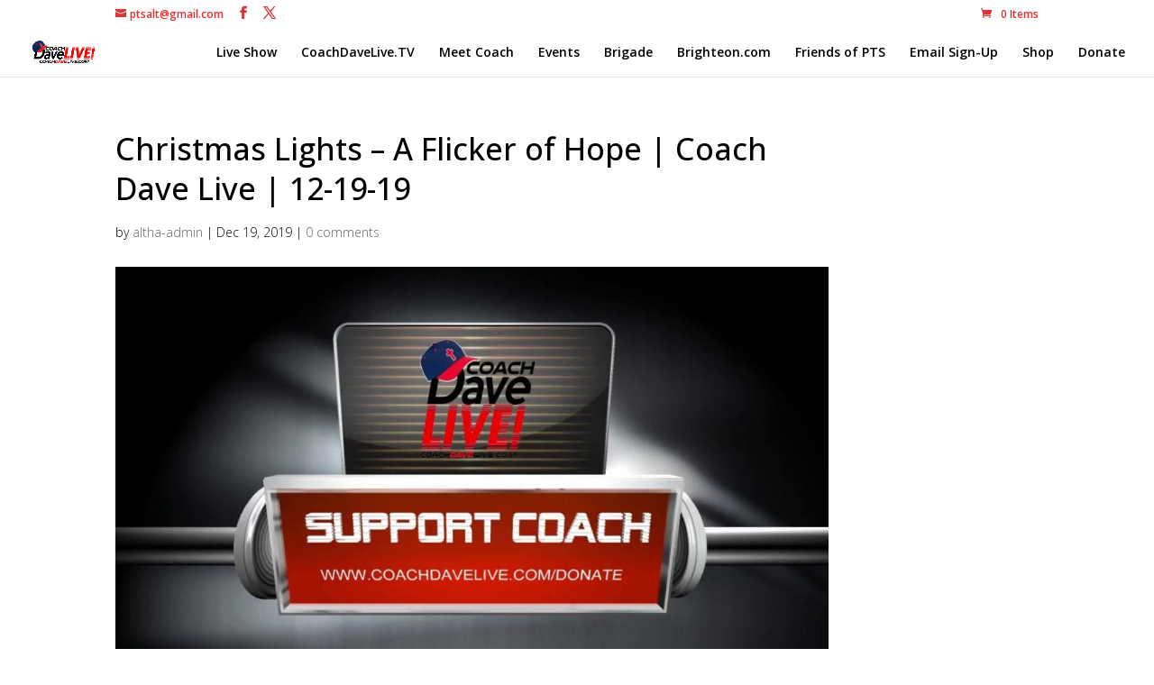

--- FILE ---
content_type: text/html; charset=UTF-8
request_url: https://usertrack.althatech.com/server/tracker/createClient.php
body_size: -104
content:
{"clientID":"2814760","clientPageID":"4204760"}

--- FILE ---
content_type: application/javascript
request_url: https://usertrack.althatech.com/server/helpers/getIP.php
body_size: -104
content:
ust_myIP='13.58.82.167';